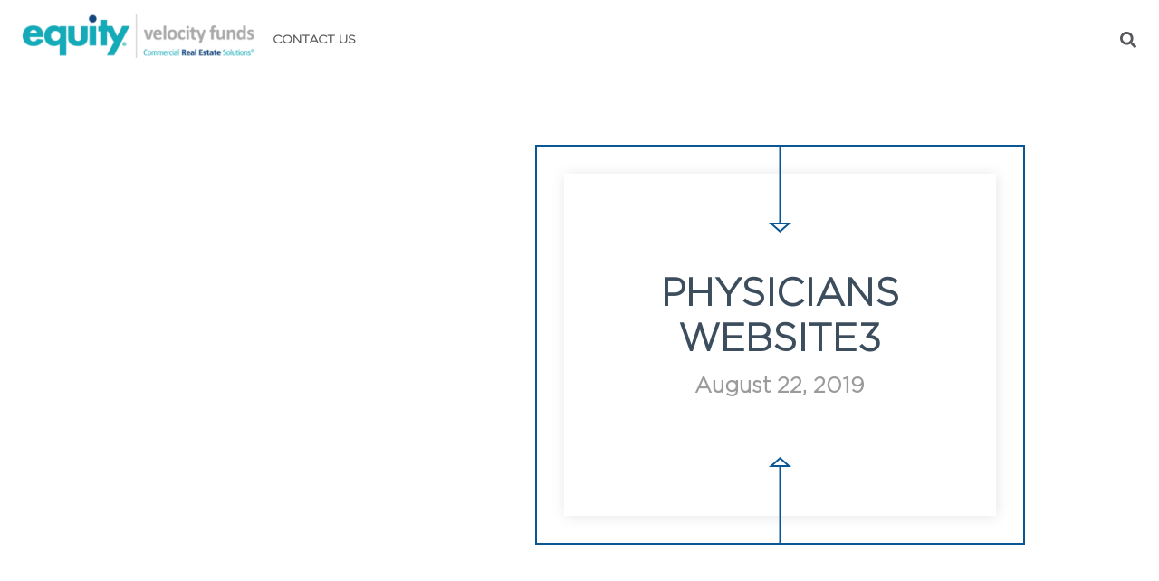

--- FILE ---
content_type: text/html; charset=UTF-8
request_url: https://www.evfunds.net/?attachment_id=1000
body_size: 5893
content:
<!doctype html>
<html lang="en-US">
<head>
		<meta charset="UTF-8">
	<meta http-equiv="X-UA-Compatible" content="IE=edge">
	<meta name="viewport" content="width=device-width, initial-scale=1, shrink-to-fit=no">
	<meta name="mobile-web-app-capable" content="yes">
	<meta name="apple-mobile-web-app-capable" content="yes">
	<meta name="apple-mobile-web-app-title" content="Equity Velocity Funds">
	<link rel="profile" href="http://gmpg.org/xfn/11">
	<link rel="pingback" href="https://www.evfunds.net/xmlrpc.php">
	<link href="https://fonts.googleapis.com/css?family=Open+Sans" rel="stylesheet">
			<link rel="shortcut icon" type="image/x-icon" href="https://www.evfunds.net/wp-content/uploads/2019/07/EFV-icon-header-e1562096141924.jpg">
			<meta name='robots' content='index, follow, max-image-preview:large, max-snippet:-1, max-video-preview:-1' />

	<!-- This site is optimized with the Yoast SEO plugin v20.6 - https://yoast.com/wordpress/plugins/seo/ -->
	<title>Physicians website3 - Equity Velocity Funds</title>
	<link rel="canonical" href="https://www.evfunds.net/" />
	<meta property="og:locale" content="en_US" />
	<meta property="og:type" content="article" />
	<meta property="og:title" content="Physicians website3 - Equity Velocity Funds" />
	<meta property="og:url" content="https://www.evfunds.net/" />
	<meta property="og:site_name" content="Equity Velocity Funds" />
	<meta property="og:image" content="https://www.evfunds.net" />
	<meta property="og:image:width" content="1024" />
	<meta property="og:image:height" content="634" />
	<meta property="og:image:type" content="image/jpeg" />
	<script type="application/ld+json" class="yoast-schema-graph">{"@context":"https://schema.org","@graph":[{"@type":"WebPage","@id":"https://www.evfunds.net/","url":"https://www.evfunds.net/","name":"Physicians website3 - Equity Velocity Funds","isPartOf":{"@id":"https://www.evfunds.net/#website"},"primaryImageOfPage":{"@id":"https://www.evfunds.net/#primaryimage"},"image":{"@id":"https://www.evfunds.net/#primaryimage"},"thumbnailUrl":"https://www.evfunds.net/wp-content/uploads/2019/08/Physicians-website3-1.jpg","datePublished":"2019-08-22T14:12:29+00:00","dateModified":"2019-08-22T14:12:29+00:00","breadcrumb":{"@id":"https://www.evfunds.net/#breadcrumb"},"inLanguage":"en-US","potentialAction":[{"@type":"ReadAction","target":["https://www.evfunds.net/"]}]},{"@type":"ImageObject","inLanguage":"en-US","@id":"https://www.evfunds.net/#primaryimage","url":"https://www.evfunds.net/wp-content/uploads/2019/08/Physicians-website3-1.jpg","contentUrl":"https://www.evfunds.net/wp-content/uploads/2019/08/Physicians-website3-1.jpg","width":3803,"height":2355},{"@type":"BreadcrumbList","@id":"https://www.evfunds.net/#breadcrumb","itemListElement":[{"@type":"ListItem","position":1,"name":"Home","item":"https://www.evfunds.net/"},{"@type":"ListItem","position":2,"name":"Physicians website3"}]},{"@type":"WebSite","@id":"https://www.evfunds.net/#website","url":"https://www.evfunds.net/","name":"Equity Velocity Funds","description":"A future of investment… a history of success","potentialAction":[{"@type":"SearchAction","target":{"@type":"EntryPoint","urlTemplate":"https://www.evfunds.net/?s={search_term_string}"},"query-input":"required name=search_term_string"}],"inLanguage":"en-US"}]}</script>
	<!-- / Yoast SEO plugin. -->


<link rel='dns-prefetch' href='//s.w.org' />
<script type="text/javascript">
window._wpemojiSettings = {"baseUrl":"https:\/\/s.w.org\/images\/core\/emoji\/14.0.0\/72x72\/","ext":".png","svgUrl":"https:\/\/s.w.org\/images\/core\/emoji\/14.0.0\/svg\/","svgExt":".svg","source":{"concatemoji":"https:\/\/www.evfunds.net\/wp-includes\/js\/wp-emoji-release.min.js?ver=6.0.11"}};
/*! This file is auto-generated */
!function(e,a,t){var n,r,o,i=a.createElement("canvas"),p=i.getContext&&i.getContext("2d");function s(e,t){var a=String.fromCharCode,e=(p.clearRect(0,0,i.width,i.height),p.fillText(a.apply(this,e),0,0),i.toDataURL());return p.clearRect(0,0,i.width,i.height),p.fillText(a.apply(this,t),0,0),e===i.toDataURL()}function c(e){var t=a.createElement("script");t.src=e,t.defer=t.type="text/javascript",a.getElementsByTagName("head")[0].appendChild(t)}for(o=Array("flag","emoji"),t.supports={everything:!0,everythingExceptFlag:!0},r=0;r<o.length;r++)t.supports[o[r]]=function(e){if(!p||!p.fillText)return!1;switch(p.textBaseline="top",p.font="600 32px Arial",e){case"flag":return s([127987,65039,8205,9895,65039],[127987,65039,8203,9895,65039])?!1:!s([55356,56826,55356,56819],[55356,56826,8203,55356,56819])&&!s([55356,57332,56128,56423,56128,56418,56128,56421,56128,56430,56128,56423,56128,56447],[55356,57332,8203,56128,56423,8203,56128,56418,8203,56128,56421,8203,56128,56430,8203,56128,56423,8203,56128,56447]);case"emoji":return!s([129777,127995,8205,129778,127999],[129777,127995,8203,129778,127999])}return!1}(o[r]),t.supports.everything=t.supports.everything&&t.supports[o[r]],"flag"!==o[r]&&(t.supports.everythingExceptFlag=t.supports.everythingExceptFlag&&t.supports[o[r]]);t.supports.everythingExceptFlag=t.supports.everythingExceptFlag&&!t.supports.flag,t.DOMReady=!1,t.readyCallback=function(){t.DOMReady=!0},t.supports.everything||(n=function(){t.readyCallback()},a.addEventListener?(a.addEventListener("DOMContentLoaded",n,!1),e.addEventListener("load",n,!1)):(e.attachEvent("onload",n),a.attachEvent("onreadystatechange",function(){"complete"===a.readyState&&t.readyCallback()})),(e=t.source||{}).concatemoji?c(e.concatemoji):e.wpemoji&&e.twemoji&&(c(e.twemoji),c(e.wpemoji)))}(window,document,window._wpemojiSettings);
</script>
<style type="text/css">
img.wp-smiley,
img.emoji {
	display: inline !important;
	border: none !important;
	box-shadow: none !important;
	height: 1em !important;
	width: 1em !important;
	margin: 0 0.07em !important;
	vertical-align: -0.1em !important;
	background: none !important;
	padding: 0 !important;
}
</style>
	<link rel='stylesheet' id='wp-block-library-css'  href='https://www.evfunds.net/wp-includes/css/dist/block-library/style.min.css?ver=6.0.11' type='text/css' media='all' />
<style id='global-styles-inline-css' type='text/css'>
body{--wp--preset--color--black: #000000;--wp--preset--color--cyan-bluish-gray: #abb8c3;--wp--preset--color--white: #ffffff;--wp--preset--color--pale-pink: #f78da7;--wp--preset--color--vivid-red: #cf2e2e;--wp--preset--color--luminous-vivid-orange: #ff6900;--wp--preset--color--luminous-vivid-amber: #fcb900;--wp--preset--color--light-green-cyan: #7bdcb5;--wp--preset--color--vivid-green-cyan: #00d084;--wp--preset--color--pale-cyan-blue: #8ed1fc;--wp--preset--color--vivid-cyan-blue: #0693e3;--wp--preset--color--vivid-purple: #9b51e0;--wp--preset--gradient--vivid-cyan-blue-to-vivid-purple: linear-gradient(135deg,rgba(6,147,227,1) 0%,rgb(155,81,224) 100%);--wp--preset--gradient--light-green-cyan-to-vivid-green-cyan: linear-gradient(135deg,rgb(122,220,180) 0%,rgb(0,208,130) 100%);--wp--preset--gradient--luminous-vivid-amber-to-luminous-vivid-orange: linear-gradient(135deg,rgba(252,185,0,1) 0%,rgba(255,105,0,1) 100%);--wp--preset--gradient--luminous-vivid-orange-to-vivid-red: linear-gradient(135deg,rgba(255,105,0,1) 0%,rgb(207,46,46) 100%);--wp--preset--gradient--very-light-gray-to-cyan-bluish-gray: linear-gradient(135deg,rgb(238,238,238) 0%,rgb(169,184,195) 100%);--wp--preset--gradient--cool-to-warm-spectrum: linear-gradient(135deg,rgb(74,234,220) 0%,rgb(151,120,209) 20%,rgb(207,42,186) 40%,rgb(238,44,130) 60%,rgb(251,105,98) 80%,rgb(254,248,76) 100%);--wp--preset--gradient--blush-light-purple: linear-gradient(135deg,rgb(255,206,236) 0%,rgb(152,150,240) 100%);--wp--preset--gradient--blush-bordeaux: linear-gradient(135deg,rgb(254,205,165) 0%,rgb(254,45,45) 50%,rgb(107,0,62) 100%);--wp--preset--gradient--luminous-dusk: linear-gradient(135deg,rgb(255,203,112) 0%,rgb(199,81,192) 50%,rgb(65,88,208) 100%);--wp--preset--gradient--pale-ocean: linear-gradient(135deg,rgb(255,245,203) 0%,rgb(182,227,212) 50%,rgb(51,167,181) 100%);--wp--preset--gradient--electric-grass: linear-gradient(135deg,rgb(202,248,128) 0%,rgb(113,206,126) 100%);--wp--preset--gradient--midnight: linear-gradient(135deg,rgb(2,3,129) 0%,rgb(40,116,252) 100%);--wp--preset--duotone--dark-grayscale: url('#wp-duotone-dark-grayscale');--wp--preset--duotone--grayscale: url('#wp-duotone-grayscale');--wp--preset--duotone--purple-yellow: url('#wp-duotone-purple-yellow');--wp--preset--duotone--blue-red: url('#wp-duotone-blue-red');--wp--preset--duotone--midnight: url('#wp-duotone-midnight');--wp--preset--duotone--magenta-yellow: url('#wp-duotone-magenta-yellow');--wp--preset--duotone--purple-green: url('#wp-duotone-purple-green');--wp--preset--duotone--blue-orange: url('#wp-duotone-blue-orange');--wp--preset--font-size--small: 13px;--wp--preset--font-size--medium: 20px;--wp--preset--font-size--large: 36px;--wp--preset--font-size--x-large: 42px;}.has-black-color{color: var(--wp--preset--color--black) !important;}.has-cyan-bluish-gray-color{color: var(--wp--preset--color--cyan-bluish-gray) !important;}.has-white-color{color: var(--wp--preset--color--white) !important;}.has-pale-pink-color{color: var(--wp--preset--color--pale-pink) !important;}.has-vivid-red-color{color: var(--wp--preset--color--vivid-red) !important;}.has-luminous-vivid-orange-color{color: var(--wp--preset--color--luminous-vivid-orange) !important;}.has-luminous-vivid-amber-color{color: var(--wp--preset--color--luminous-vivid-amber) !important;}.has-light-green-cyan-color{color: var(--wp--preset--color--light-green-cyan) !important;}.has-vivid-green-cyan-color{color: var(--wp--preset--color--vivid-green-cyan) !important;}.has-pale-cyan-blue-color{color: var(--wp--preset--color--pale-cyan-blue) !important;}.has-vivid-cyan-blue-color{color: var(--wp--preset--color--vivid-cyan-blue) !important;}.has-vivid-purple-color{color: var(--wp--preset--color--vivid-purple) !important;}.has-black-background-color{background-color: var(--wp--preset--color--black) !important;}.has-cyan-bluish-gray-background-color{background-color: var(--wp--preset--color--cyan-bluish-gray) !important;}.has-white-background-color{background-color: var(--wp--preset--color--white) !important;}.has-pale-pink-background-color{background-color: var(--wp--preset--color--pale-pink) !important;}.has-vivid-red-background-color{background-color: var(--wp--preset--color--vivid-red) !important;}.has-luminous-vivid-orange-background-color{background-color: var(--wp--preset--color--luminous-vivid-orange) !important;}.has-luminous-vivid-amber-background-color{background-color: var(--wp--preset--color--luminous-vivid-amber) !important;}.has-light-green-cyan-background-color{background-color: var(--wp--preset--color--light-green-cyan) !important;}.has-vivid-green-cyan-background-color{background-color: var(--wp--preset--color--vivid-green-cyan) !important;}.has-pale-cyan-blue-background-color{background-color: var(--wp--preset--color--pale-cyan-blue) !important;}.has-vivid-cyan-blue-background-color{background-color: var(--wp--preset--color--vivid-cyan-blue) !important;}.has-vivid-purple-background-color{background-color: var(--wp--preset--color--vivid-purple) !important;}.has-black-border-color{border-color: var(--wp--preset--color--black) !important;}.has-cyan-bluish-gray-border-color{border-color: var(--wp--preset--color--cyan-bluish-gray) !important;}.has-white-border-color{border-color: var(--wp--preset--color--white) !important;}.has-pale-pink-border-color{border-color: var(--wp--preset--color--pale-pink) !important;}.has-vivid-red-border-color{border-color: var(--wp--preset--color--vivid-red) !important;}.has-luminous-vivid-orange-border-color{border-color: var(--wp--preset--color--luminous-vivid-orange) !important;}.has-luminous-vivid-amber-border-color{border-color: var(--wp--preset--color--luminous-vivid-amber) !important;}.has-light-green-cyan-border-color{border-color: var(--wp--preset--color--light-green-cyan) !important;}.has-vivid-green-cyan-border-color{border-color: var(--wp--preset--color--vivid-green-cyan) !important;}.has-pale-cyan-blue-border-color{border-color: var(--wp--preset--color--pale-cyan-blue) !important;}.has-vivid-cyan-blue-border-color{border-color: var(--wp--preset--color--vivid-cyan-blue) !important;}.has-vivid-purple-border-color{border-color: var(--wp--preset--color--vivid-purple) !important;}.has-vivid-cyan-blue-to-vivid-purple-gradient-background{background: var(--wp--preset--gradient--vivid-cyan-blue-to-vivid-purple) !important;}.has-light-green-cyan-to-vivid-green-cyan-gradient-background{background: var(--wp--preset--gradient--light-green-cyan-to-vivid-green-cyan) !important;}.has-luminous-vivid-amber-to-luminous-vivid-orange-gradient-background{background: var(--wp--preset--gradient--luminous-vivid-amber-to-luminous-vivid-orange) !important;}.has-luminous-vivid-orange-to-vivid-red-gradient-background{background: var(--wp--preset--gradient--luminous-vivid-orange-to-vivid-red) !important;}.has-very-light-gray-to-cyan-bluish-gray-gradient-background{background: var(--wp--preset--gradient--very-light-gray-to-cyan-bluish-gray) !important;}.has-cool-to-warm-spectrum-gradient-background{background: var(--wp--preset--gradient--cool-to-warm-spectrum) !important;}.has-blush-light-purple-gradient-background{background: var(--wp--preset--gradient--blush-light-purple) !important;}.has-blush-bordeaux-gradient-background{background: var(--wp--preset--gradient--blush-bordeaux) !important;}.has-luminous-dusk-gradient-background{background: var(--wp--preset--gradient--luminous-dusk) !important;}.has-pale-ocean-gradient-background{background: var(--wp--preset--gradient--pale-ocean) !important;}.has-electric-grass-gradient-background{background: var(--wp--preset--gradient--electric-grass) !important;}.has-midnight-gradient-background{background: var(--wp--preset--gradient--midnight) !important;}.has-small-font-size{font-size: var(--wp--preset--font-size--small) !important;}.has-medium-font-size{font-size: var(--wp--preset--font-size--medium) !important;}.has-large-font-size{font-size: var(--wp--preset--font-size--large) !important;}.has-x-large-font-size{font-size: var(--wp--preset--font-size--x-large) !important;}
</style>
<link rel='stylesheet' id='forefront-styles-css'  href='https://www.evfunds.net/wp-content/themes/equity/build/bundle.css?ver=2018031901' type='text/css' media='all' />
<script type='text/javascript' src='https://www.evfunds.net/wp-includes/js/jquery/jquery.min.js?ver=3.6.0' id='jquery-core-js'></script>
<script type='text/javascript' src='https://www.evfunds.net/wp-includes/js/jquery/jquery-migrate.min.js?ver=3.3.2' id='jquery-migrate-js'></script>
<script type='text/javascript' src='https://www.evfunds.net/wp-content/themes/equity/build/bundle.js?ver=6.0.11' id='forefront-scripts-js'></script>
<link rel="https://api.w.org/" href="https://www.evfunds.net/wp-json/" /><link rel="alternate" type="application/json" href="https://www.evfunds.net/wp-json/wp/v2/media/1000" /><link rel="EditURI" type="application/rsd+xml" title="RSD" href="https://www.evfunds.net/xmlrpc.php?rsd" />
<link rel="wlwmanifest" type="application/wlwmanifest+xml" href="https://www.evfunds.net/wp-includes/wlwmanifest.xml" /> 
<meta name="generator" content="WordPress 6.0.11" />
<link rel='shortlink' href='https://www.evfunds.net/?p=1000' />
<link rel="alternate" type="application/json+oembed" href="https://www.evfunds.net/wp-json/oembed/1.0/embed?url=https%3A%2F%2Fwww.evfunds.net%2F%3Fattachment_id%3D1000" />
<link rel="alternate" type="text/xml+oembed" href="https://www.evfunds.net/wp-json/oembed/1.0/embed?url=https%3A%2F%2Fwww.evfunds.net%2F%3Fattachment_id%3D1000&#038;format=xml" />
<link rel="icon" href="https://www.evfunds.net/wp-content/uploads/2019/07/EVF-icon3.jpg" sizes="32x32" />
<link rel="icon" href="https://www.evfunds.net/wp-content/uploads/2019/07/EVF-icon3.jpg" sizes="192x192" />
<link rel="apple-touch-icon" href="https://www.evfunds.net/wp-content/uploads/2019/07/EVF-icon3.jpg" />
<meta name="msapplication-TileImage" content="https://www.evfunds.net/wp-content/uploads/2019/07/EVF-icon3.jpg" />
		<style type="text/css" id="wp-custom-css">
			.chrome, .header-items:not(:root) {
	    grid-template-columns: 1fr 3.3fr .5fr .0fr !important;
}
.search-head {
	text-align: right;
}		</style>
		</head>
<body class="attachment attachment-template-default single single-attachment postid-1000 attachmentid-1000 attachment-jpeg">
	
			<header id="header" class="normal-header">
			<div class="section-wrap">
			<div class="inner">
				<div class="header-items">
					<div class="logo-nav-toggle-wrap">
						<div class="flex-item logo-wrap">
																							<a href="https://www.evfunds.net/"  title="Equity Velocity Funds" rel="home">
									<img src="https://www.evfunds.net/wp-content/uploads/2019/07/Equity_VelosityFunds-e1564513154200.png" alt="" title="Equity_VelosityFunds" data-rjs="https://www.evfunds.net/wp-content/uploads/2019/07/Equity_VelosityFunds-e1564513154200.png">
								</a>
													</div>
						<!--<div class="primary-nav-toggle-wrap">
							<span class="nav-toggle"><i class="fas fa-bars"></i></span>
						</div>-->
					</div>
						<div class="primary-nav-wrap">
		<nav class="primary-nav">
			<ul class="primary-menu sm sm-simple">
				<li id="menu-item-781" class="menu-item menu-item-type-post_type menu-item-object-page first last menu-item-781"><a href="https://www.evfunds.net/contact-us/">Contact Us</a></li>
			</ul>
		</nav>
	</div>
					<div class="search-head">
						<i class="fas fa-search"></i>
					</div>

				</div>
			</div>
		</div>
	</header>

	<div class="search-form-area">
		<center>
			<img class="form-arrow" src="https://www.evfunds.net/wp-content/themes/equity/img/smallarrowdown.png" />
			<div class="search-form">
				<form method="get" id="searchform" action="https://www.evfunds.net/">
					<div class="search-wrap">
						<div class="the-search-form">
							<input type="text" class="field form-control" name="s" id="s" placeholder="search..." />
						</div>
						<div class="input-button">
							<div id="button-shotcode">
								<span class="span">
									<input type="submit" class="ffw-btn" name="submit" id="searchsubmit" value="Search" />
									<div class="circle"></div>
								</span>
							</div>
						</div>
					</div>
				</form>
			</div>
		</center>
	</div>

	<div class="equity-menu" style="background-image: url('https://www.evfunds.net/wp-content/themes/equity/img/equitybldgpic.png');">
		<div class="linear-background"></div>
		<div class="section-wrap">
			<div class="inner">

				<div clsas="menu-nav">

					<div class="menu-logo">
						<a href="https://www.evfunds.net/"  title="Equity Velocity Funds" rel="home">
							<img src="https://www.evfunds.net/wp-content/themes/equity/img/equity_logo.png" />
						</a>
					</div>

					<div class="close-button">
						<p>CLOSE</p>
						<div class="x-button"></div>
					</div>
				</div>

			</div>
		</div>

		<div class="section-wrap">
			<div class="inner">
				<div class="links">

					<div class="social-links">
														</div>

					<div class="menu-links">
							<div class="primary-nav-wrap">
		<nav class="primary-nav">
			<ul class="primary-menu sm sm-simple">
				<div class="menu"><ul>
<li class="page_item page-item-4"><a href="https://www.evfunds.net/">Home</a></li>
<li class="page_item page-item-1002"><a href="https://www.evfunds.net/privacy-policy/">Privacy Policy</a></li>
<li class="page_item page-item-37"><a href="https://www.evfunds.net/contact-us/">Contact Us</a></li>
</ul></div>
			</ul>
		</nav>
	</div>
					</div>

				</div>
			</div>
		</div>
	</div>


	<div id="content" class="site-content">

					<div class="ffw-hero" style="background: linear-gradient(, ), url(''); background-position: center; background-size: cover; background-repeat: no-repeat; ">
	<div class="hero-inner inner no-v-marg">
						<center>
					</center>
	</div>
</div>				
<div class="section-wrap">
	<div class="inner">

							
				

						<div class="single-agent">
							<div class="bound">
							<div class="agent-info" style="background-image: url(''); ">
								<div class="agent-box">
									<div class="agent-text">
										<center>
											<img class="agent-photo" src="">
											<img class="agent-arrow" src="https://www.evfunds.net/wp-content/themes/equity/img/smallarrowdown.png"  style="margin-top: -160px;"/>
											<h1>Physicians website3</h1>
											<p>August 22, 2019</p>
											<img class="agent-arrow" src="https://www.evfunds.net/wp-content/themes/equity/img/smallarrowup.png"  style="margin-bottom: -150px;"/>
										</center>
									</div>
								</div>
							</div>
							</div>
						</div>

						<div class="section-wrap">
							<div class="inner">
								<div class="bounded-content light-gray" style="padding: 60px 0; margin-bottom: 30px;">
									<div class="content">
										<p class="attachment"><a href='https://www.evfunds.net/wp-content/uploads/2019/08/Physicians-website3-1.jpg'><img width="300" height="186" src="https://www.evfunds.net/wp-content/uploads/2019/08/Physicians-website3-1-300x186.jpg" class="attachment-medium size-medium" alt="" loading="lazy" srcset="https://www.evfunds.net/wp-content/uploads/2019/08/Physicians-website3-1-300x186.jpg 300w, https://www.evfunds.net/wp-content/uploads/2019/08/Physicians-website3-1-768x476.jpg 768w, https://www.evfunds.net/wp-content/uploads/2019/08/Physicians-website3-1-1024x634.jpg 1024w" sizes="(max-width: 300px) 100vw, 300px" /></a></p>
									</div>
								</div>
							</div>
						</div>
					
						
							
			

			<div id="button-shotcode" class="center-button"><span><a href="https://www.evfunds.net/news" class="ffw-btn" target="">Back To News</a><div class="circle"></div></span></div>

			<div class="space" style="height: 30px;"></div>
	</div>
</div>

		</div>
					<div class="section-wrap footer-section">
				<div class="inner">
					<div class="footer-wrap">
						<div class="footer-item item-1">
							<div class="item-info">
																	<div id="text-2" class="widget footer-widget footer-1 widget_text">			<div class="textwidget"><p><img loading="lazy" class="size-medium wp-image-969 aligncenter" src="https://www.evfunds.net/wp-content/uploads/2019/07/equity_velosityfunds-White-300x57.png" alt="" width="300" height="57" srcset="https://www.evfunds.net/wp-content/uploads/2019/07/equity_velosityfunds-White-300x57.png 300w, https://www.evfunds.net/wp-content/uploads/2019/07/equity_velosityfunds-White-768x145.png 768w, https://www.evfunds.net/wp-content/uploads/2019/07/equity_velosityfunds-White-1024x193.png 1024w" sizes="(max-width: 300px) 100vw, 300px" /></p>
</div>
		</div>															</div>
							<div class="footer-basic">
								<center>
									<span class="legal">&copy; Equity Velocity Funds 2026 | All Rights Reserved</span>
																			<img src="https://www.evfunds.net/wp-content/themes/equity/img/ffw-logo.png" />
																	</center>
							</div>
						</div>
						<div class="footer-item item-2">
							<div class="item-info">
																	<div id="text-4" class="widget footer-widget footer-2 widget_text"><h4 class="widgettitle">CONTACT INFORMATION</h4>			<div class="textwidget"><p>&nbsp;</p>
<p>4653 Trueman Boulevard</p>
<p class="p1">Suite 100</p>
<p class="p1">Hilliard, OH 43026</p>
<p class="p1">P: <a href="tel:614-802-2900">614.802.2900</a></p>
<p class="p1">F: <a href="tel:614-675-1705">614.675.1705</a></p>
</div>
		</div>															</div>
						</div>
						<div class="footer-item item-3">
							<div class="item-info">
																	<div id="text-3" class="widget footer-widget footer-3 widget_text"><h4 class="widgettitle">LINKS</h4>			<div class="textwidget"><p>&nbsp;</p>
<p><a href="https://www.evfunds.net/contact-us/">Contact Us</a></p>
<p><a href="https://www.evfunds.net/privacy-policy/">Privacy Policy</a></p>
<p>&nbsp;</p>
</div>
		</div>															</div>
						</div>
					</div>
				</div>
			</div>
				<footer id="ffw-footer">
			<div class="section-wrap">
				<div class="inner">
					<div class="flex-container flex-no-wrap flex-row flex-ai-center flex-jc-center">
							<div class="footer-nav-wrap">
		<nav class="footer-nav">
			<ul class="footer-menu">
				<li class="menu-item menu-item-type-post_type menu-item-object-page first last menu-item-781"><a href="https://www.evfunds.net/contact-us/">Contact Us</a></li>
			</ul>
		</nav>
	</div>
					</div>
				</div>
			</div>
		</footer>
		<a href="#0" class="cd-top">Top</a>
					</body>
	</html>